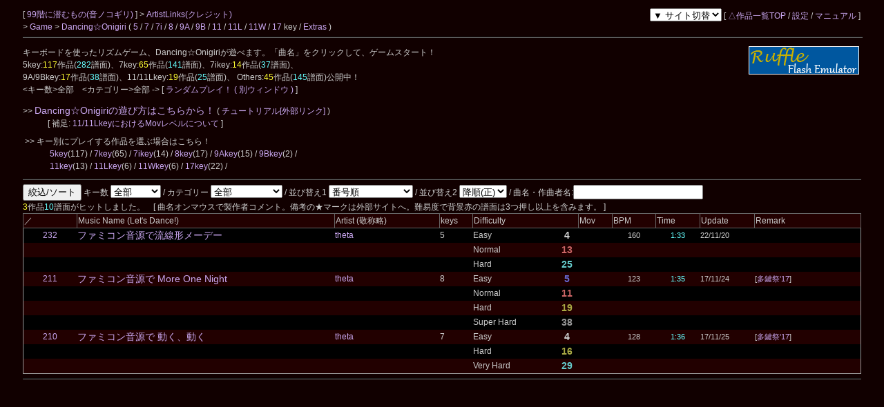

--- FILE ---
content_type: text/html; charset=UTF-8
request_url: https://cw7.sakura.ne.jp/lst/ds0029/?artistId=001176
body_size: 31262
content:
<!DOCTYPE html>
<html lang="ja">
<head>
<meta charset="utf-8">
<meta name="keywords" content="ダンおに,Dancing☆Onigiri,Dan☆Oni,音ゲー,DDR風,7key,11key,5key">
<meta name="description" content="キーボードを使ったリズムゲーム、Dancing☆Onigiriを公開しています。5, 7keyといったメジャーキーからマイナーキーまで、200曲以上が無料で遊べる！">
<title>99階に潜むもの &gt; Dancing☆Onigiri</title>
<link rel="stylesheet" type="text/css" href="/doworks7/css/base.css">
<link rel="stylesheet" type="text/css" href="/doworks7/css/works_0000-default.css">
<script type="text/javascript" src="/doworks7/js/jquery-1.10.2.min.js"></script>
<script type="text/javascript" src="/doworks7/js/jquery.easing.1.3.js"></script>
<script type="text/javascript" src="/doworks7/js/script.js"></script>
</head>
<body>
<div id="wrapper">
<table class="tblsize tblBack" summary="back" align="center"><tr><td>
<div class="header">
	<div style="text-align:left;width:70%;float:left;">
		<p>
		[ <a href="http://otonokogiri.sakura.ne.jp/"> 99階に潜むもの(音ノコギリ) </a> ]
		 &gt; <a href="/art/ds0029/">ArtistLinks(クレジット)</a>
		<br>
		&gt; <a href="http://otonokogiri.sakura.ne.jp/danonisyu.html"> Game </a> &gt; <a href="/lst/ds0029/"> Dancing☆Onigiri </a> 
	(  <a href="/lst/ds0029/?keys=5" title="矢印とスペースを使用する基本型。">5</a> / <a href="/lst/ds0029/?keys=7" title="SDF JKLとスペースを使用するバランス型。">7</a> / <a href="/lst/ds0029/?keys=7i" title="ZXCと矢印を使用する7key。">7i</a> / <a href="/lst/ds0029/?keys=8" title="おにぎりのスクラッチを特徴とするキー。">8</a> / <a href="/lst/ds0029/?keys=9A" title="5key+5keyのダブルプレイ。">9A</a> / <a href="/lst/ds0029/?keys=9B" title="5key+5keyのダブルプレイ。">9B</a> / <a href="/lst/ds0029/?keys=11R" title="手の移動が必須の変則型。">11</a> / <a href="/lst/ds0029/?keys=11L" title="手の移動が必須の変則型。">11L</a> / <a href="/lst/ds0029/?keys=11W" title="">11W</a> / <a href="/lst/ds0029/?keys=17" title="横に広く使用するキー。">17</a> key / <a href="/lst/ds0029/?keys=others" title="">Extras</a> )		 </p>
	</div>
	<div style="text-align:right;">
		<p>
		<select name="changeSite" onChange="navigateToLink(this)">
			<option value="">▼ サイト切替</option>
			<option value="ds0029">デフォルト</option>
			<option value="ds0029-01">サブ1</option>
			<option value="ds0029-02">サブ2</option>
			<option value="ds0029-03">サブ3</option>
			<option value="ds0029-04">サブ4</option>
			<option value="ds0029-05">サブ5</option>
		</select>
		[ <a href="/lst/">△作品一覧TOP</a> / <a href="/prf/ds0029/">設定</a> / <a href="/lst/manual.html">マニュアル</a> ]
		</p>
	</div>
<hr>
</div>
<br>
<br>
<br>
<p>
	キーボードを使ったリズムゲーム、Dancing☆Onigiriが遊べます。「曲名」をクリックして、ゲームスタート！
	
	<a href="https://ruffle.rs/"><img src="/danonidb/img/ruffle.png" align="right" border="0" width="160" height="41" alt="getFlashPlayer" title="Dancing☆Onigiri(通称ダンおに、Dan☆Oni)は、ブラウザで動作するフリーのリズムゲームです。旧Flash版はRuffleで！"></a><br>
	5key:<span class="colYellow">117</span>作品(<span class="colWater">282</span>譜面)、7key:<span class="colYellow">65</span>作品(<span class="colWater">141</span>譜面)、7ikey:<span class="colYellow">14</span>作品(<span class="colWater">37</span>譜面)、<br>
	9A/9Bkey:<span class="colYellow">17</span>作品(<span class="colWater">38</span>譜面)、11/11Lkey:<span class="colYellow">19</span>作品(<span class="colWater">25</span>譜面)、 Others:<span class="colYellow">45</span>作品(<span class="colWater">145</span>譜面)公開中！<br>
	&lt;キー数&gt;全部　&lt;カテゴリー&gt;全部 -&gt; [<a href="javascript:random_jump();" title="ランダムプレイ！"> ランダムプレイ！ </a> <a href="javascript:random_jump_window();">( 別ウィンドウ )</a> ]<br>
</p>
<p>
	&gt;&gt; <a href="/howto/danoni_howto.html"><span class="fonts14">Dancing☆Onigiriの遊び方はこちらから！</span></a> (<a href="http://www11.atpages.jp/mimimi/tutorial/index.html" target="_blank"> チュートリアル[外部リンク] </a>)<br>
　　　[ 補足: <a href="/howto/11key_mov.html"> 11/11LkeyにおけるMovレベルについて </a>]
</p>
<table border="0">
<tr>
	<td>
		&gt;&gt; キー別にプレイする作品を選ぶ場合はこちら！<br>
		　　　<a href="/lst/ds0029/?keys=5">5key</a>(117) / <a href="/lst/ds0029/?keys=7">7key</a>(65) / <a href="/lst/ds0029/?keys=7i">7ikey</a>(14) / <a href="/lst/ds0029/?keys=8">8key</a>(17) / <a href="/lst/ds0029/?keys=9A">9Akey</a>(15) / <a href="/lst/ds0029/?keys=9B">9Bkey</a>(2) /<br>　　　<a href="/lst/ds0029/?keys=11R">11key</a>(13) / <a href="/lst/ds0029/?keys=11L">11Lkey</a>(6) / <a href="/lst/ds0029/?keys=11W">11Wkey</a>(6) / <a href="/lst/ds0029/?keys=17">17key</a>(22) / <br>
	</td>
</tr>
</table>
<hr>
	
<form action="/lst/ds0029/" method="GET">
	<input type="submit" value="絞込/ソート" tabindex="7">
	<input type="hidden" name="mir" value="">
	キー数
	<select name="keys" tabindex="1" title="指定したキーで絞り込みます。">
		<option value="" selected>全部</option>
		<option value="5">5 key</option>
		<option value="7">7 key</option>
		<option value="7i">7i key</option>
		<option value="8">8 key</option>
		<option value="9A">9A key</option>
		<option value="9B">9B key</option>
		<option value="11R">11 key</option>
		<option value="11L">11L key</option>
		<option value="11W">11W key</option>
		<option value="12">12 key</option>
		<option value="14">14 key</option>
		<option value="17">17 key</option>
		<option value="23">23 key</option>
		<option value="others">Extras</option>
	</select>
	/ カテゴリー
	<select name="category" tabindex="2" title="カテゴリーで絞り込みます。">
		<option value="" selected>全部</option>
		<option value="合作">合作</option>
		<option value="ボカロ">ボカロ/UTAU</option>
		<option value="東方">東方</option>
		<option value="カービィ">カービィ</option>
		<option value="ゲーム曲">ゲーム曲</option>
		<option value="アニメ">アニメ/マンガ</option>
		<option value="音ゲー曲">音ゲー曲</option>
		<option value="ネタ">ネタ</option>
		<option value="特殊">特殊</option>
	<!--//	
		<option value="" selected>全部</option>
		<option value="mix">合作</option>
		<option value="vocal">ボカロ・歌モノ</option>
		<option value="special">特殊モノ</option>
		<option value="toho">東方</option>
		<option value="neta">ネタ</option>
	//-->
	</select>
	/ 並び替え1
	<select name="sort" tabindex="3" title="指定した順番にリストを並び替えます。">
		<option value="" selected>番号順</option>
		<option value="cretime">更新順</option>
		<option value="difficulty">難易度</option>
		<option value="mov">Mov(11keyのみ)</option>
		<option value="times">曲時間順</option>
		<option value="bpms">BPM順</option>
		<option value="musicName">50音順(曲名)</option>
		<option value="artistName">50音順(作曲者名)</option>
		<option value="tooldif">ツール値順</option>
	</select>
	/ 並び替え2
	<select name="sort2" tabindex="4" title="指定した順番にリストを並び替えます。">
		<option value="0" selected>降順(正)</option>
		<option value="1">昇順(逆)</option>
	</select>
	/ 曲名・作曲者名:<input type="text" name="music" value="" style="width:180px" tabindex="5" title="">
<!--	/ :<input type="text" name="artist" value="" style="width:100px" tabindex="5" title=""> //-->
<!--//	/ キーワード:<input type="text" name="keywords" value="" style="width:100px" tabindex="6"> //-->
</form>
<span class="colYellow">3</span>作品<span class="colWater">10</span>譜面がヒットしました。　[ 曲名オンマウスで製作者コメント。備考の★マークは外部サイトへ。難易度で背景赤の譜面は3つ押し以上を含みます。 ]<br>
<table class="tbllist tblGray" summary="danonilist">
<thead>
<tr>
	<th class="headerBack" style="width:50px;">／</th>
	<th class="headerBack" style="width:250px;">Music Name (Let's Dance!)</th>
	<th class="headerBack" style="width:100px;">Artist (敬称略)</th>
		<th class="headerBack" style="width:30px;">keys</th>
		<th class="headerBack" style="width:100px;" colspan="2">Difficulty</th>
		<th class="headerBack" style="width:30px;">Mov</th>
		<th class="headerBack box1" style="width:40px;">BPM</th>
	<th class="headerBack box1" style="width:40px;">Time</th>
	<th class="headerBack box1" style="width:50px;">Update</th>
	<th class="headerBack box2" style="width:100px;">Remark</th>
</tr>
</thead>
<tbody>
<tr>
	<td align="center">
		<a href="/dtl/ds0029/0232">232</a>
	</td>
	<td>
		<a href="https://otonokogiri.sakura.ne.jp/danoni/232_ryuusenkei.html"><span class="fonts14"> ファミコン音源で流線形メーデー</span></a> 
	</td>
	<td>
		<a href="http://www.nicovideo.jp/user/381691" title="theta (niconico)" target="_blank"> theta </a>

	</td>
	<td>5</td>
	<td style="width:80px;">
	<!--<a href="https://cw7.sakura.ne.jp/danoni/rankingsearch.php?scoreNo=" title="ランキング閲覧">Easy</a>-->
		Easy
	</td>
	<td align="center" style="width:20px;">
		<span style="font-size:14px;font-weight:bold;color:#">4</span>
		</td>
	<td align="left" style="width:30px;">
	</td>
	<td class="box1" align="center">
		<span class="fonts11">160</span>
	</td>
	<td class="box1" align="center">
		<span class="fonts11"><span class="colWater">1:33</span></span>
	</td>
	<td class="box1">
		<span class="fonts11">22/11/20</span>
	</td>
	<td class="box2"></td>
</tr>
<tr>
	<td align="center">
		
	</td>
	<td>

	</td>
	<td>

	</td>
	<td></td>
	<td style="width:80px;">
	<!--<a href="https://cw7.sakura.ne.jp/danoni/rankingsearch.php?scoreNo=" title="ランキング閲覧">Normal</a>-->
		Normal
	</td>
	<td align="center" style="width:20px;">
		<span style="font-size:14px;font-weight:bold;color:#cc6666">13</span>
		</td>
	<td align="left" style="width:30px;">
	</td>
	<td class="box1" align="center">
		
	</td>
	<td class="box1" align="center">
	
	</td>
	<td class="box1">
	
	</td>
	<td class="box2"></td>
</tr>
<tr>
	<td align="center">
		
	</td>
	<td>

	</td>
	<td>

	</td>
	<td></td>
	<td style="width:80px;">
	<!--<a href="https://cw7.sakura.ne.jp/danoni/rankingsearch.php?scoreNo=" title="ランキング閲覧">Hard</a>-->
		Hard
	</td>
	<td align="center" style="width:20px;">
		<span style="font-size:14px;font-weight:bold;color:#66cccc">25</span>
		</td>
	<td align="left" style="width:30px;">
	</td>
	<td class="box1" align="center">
		
	</td>
	<td class="box1" align="center">
	
	</td>
	<td class="box1">
	
	</td>
	<td class="box2"></td>
</tr>
<tr>
	<td align="center">
		<a href="/dtl/ds0029/0211">211</a>
	</td>
	<td>
		<a href="http://otonokogiri.sakura.ne.jp/211/moreonenight.html"><span class="fonts14"> ファミコン音源で More One Night</span></a> 
	</td>
	<td>
		<a href="http://www.nicovideo.jp/user/381691" title="theta (niconico)" target="_blank"> theta </a>

	</td>
	<td>8</td>
	<td style="width:80px;">
	<!--<a href="https://cw7.sakura.ne.jp/danoni/rankingsearch.php?scoreNo=" title="ランキング閲覧">Easy</a>-->
		Easy
	</td>
	<td align="center" style="width:20px;">
		<span style="font-size:14px;font-weight:bold;color:#6666cc">5</span>
		</td>
	<td align="left" style="width:30px;">
	</td>
	<td class="box1" align="center">
		<span class="fonts11">123</span>
	</td>
	<td class="box1" align="center">
		<span class="fonts11"><span class="colWater">1:35</span></span>
	</td>
	<td class="box1">
		<span class="fonts11">17/11/24</span>
	</td>
	<td class="box2"><span class="fonts11">[<a href="http://cw7.sakura.ne.jp/nfes17/" title="多鍵祭&#039;17">多鍵祭&#039;17</a>]</span></td>
</tr>
<tr>
	<td align="center">
		
	</td>
	<td>

	</td>
	<td>

	</td>
	<td></td>
	<td style="width:80px;">
	<!--<a href="https://cw7.sakura.ne.jp/danoni/rankingsearch.php?scoreNo=" title="ランキング閲覧">Normal</a>-->
		Normal
	</td>
	<td align="center" style="width:20px;">
		<span style="font-size:14px;font-weight:bold;color:#cc6666">11</span>
		</td>
	<td align="left" style="width:30px;">
	</td>
	<td class="box1" align="center">
		
	</td>
	<td class="box1" align="center">
	
	</td>
	<td class="box1">
	
	</td>
	<td class="box2"></td>
</tr>
<tr>
	<td align="center">
		
	</td>
	<td>

	</td>
	<td>

	</td>
	<td></td>
	<td style="width:80px;">
	<!--<a href="https://cw7.sakura.ne.jp/danoni/rankingsearch.php?scoreNo=" title="ランキング閲覧">Hard</a>-->
		Hard
	</td>
	<td align="center" style="width:20px;">
		<span style="font-size:14px;font-weight:bold;color:#aaaa44">19</span>
		</td>
	<td align="left" style="width:30px;">
	</td>
	<td class="box1" align="center">
		
	</td>
	<td class="box1" align="center">
	
	</td>
	<td class="box1">
	
	</td>
	<td class="box2"></td>
</tr>
<tr>
	<td align="center">
		
	</td>
	<td>

	</td>
	<td>

	</td>
	<td></td>
	<td style="width:80px;">
	<!--<a href="https://cw7.sakura.ne.jp/danoni/rankingsearch.php?scoreNo=" title="ランキング閲覧">Super Hard</a>-->
		Super Hard
	</td>
	<td align="center" style="width:20px;">
		<span style="font-size:14px;font-weight:bold;color:#999999">38</span>
		</td>
	<td align="left" style="width:30px;">
	</td>
	<td class="box1" align="center">
		
	</td>
	<td class="box1" align="center">
	
	</td>
	<td class="box1">
	
	</td>
	<td class="box2"></td>
</tr>
<tr>
	<td align="center">
		<a href="/dtl/ds0029/0210">210</a>
	</td>
	<td>
		<a href="http://otonokogiri.sakura.ne.jp/210/ugokuugoku.html"><span class="fonts14"> ファミコン音源で 動く、動く</span></a> 
	</td>
	<td>
		<a href="http://www.nicovideo.jp/user/381691" title="theta (niconico)" target="_blank"> theta </a>

	</td>
	<td>7</td>
	<td style="width:80px;">
	<!--<a href="https://cw7.sakura.ne.jp/danoni/rankingsearch.php?scoreNo=" title="ランキング閲覧">Easy</a>-->
		Easy
	</td>
	<td align="center" style="width:20px;">
		<span style="font-size:14px;font-weight:bold;color:#">4</span>
		</td>
	<td align="left" style="width:30px;">
	</td>
	<td class="box1" align="center">
		<span class="fonts11">128</span>
	</td>
	<td class="box1" align="center">
		<span class="fonts11"><span class="colWater">1:36</span></span>
	</td>
	<td class="box1">
		<span class="fonts11">17/11/25</span>
	</td>
	<td class="box2"><span class="fonts11">[<a href="http://cw7.sakura.ne.jp/nfes17/" title="多鍵祭&#039;17">多鍵祭&#039;17</a>]</span></td>
</tr>
<tr>
	<td align="center">
		
	</td>
	<td>

	</td>
	<td>

	</td>
	<td></td>
	<td style="width:80px;">
	<!--<a href="https://cw7.sakura.ne.jp/danoni/rankingsearch.php?scoreNo=" title="ランキング閲覧">Hard</a>-->
		Hard
	</td>
	<td align="center" style="width:20px;">
		<span style="font-size:14px;font-weight:bold;color:#aaaa44">16</span>
		</td>
	<td align="left" style="width:30px;">
	</td>
	<td class="box1" align="center">
		
	</td>
	<td class="box1" align="center">
	
	</td>
	<td class="box1">
	
	</td>
	<td class="box2"></td>
</tr>
<tr>
	<td align="center">
		
	</td>
	<td>

	</td>
	<td>

	</td>
	<td></td>
	<td style="width:80px;">
	<!--<a href="https://cw7.sakura.ne.jp/danoni/rankingsearch.php?scoreNo=" title="ランキング閲覧">Very Hard</a>-->
		Very Hard
	</td>
	<td align="center" style="width:20px;">
		<span style="font-size:14px;font-weight:bold;color:#66cccc">29</span>
		</td>
	<td align="left" style="width:30px;">
	</td>
	<td class="box1" align="center">
		
	</td>
	<td class="box1" align="center">
	
	</td>
	<td class="box1">
	
	</td>
	<td class="box2"></td>
</tr>
</tbody>
</table><hr>
<p id="toPageTop"><a href="#wrapper"><img src="/doworks/img/pageTop-01.png" alt="pageTop" width="50" height="40" border="0"></a></p>
</td>
</tr>
</table>
</div>
<script type="text/javascript">
<!--//
var danoniLink = new Array(
	"http://otonokogiri.sakura.ne.jp/1/R176.html",
	"http://cw7.sakura.ne.jp/danoni/2011/r176/main.html",
	"http://otonokogiri.sakura.ne.jp/2/saisyuukitiku.html",
	"http://otonokogiri.sakura.ne.jp/3/kamedatora.html",
	"http://otonokogiri.sakura.ne.jp/4/hukkireta.html",
	"http://otonokogiri.sakura.ne.jp/4r/hukkireta.html",
	"http://otonokogiri.sakura.ne.jp/5/dontsaylazy.html",
	"http://otonokogiri.sakura.ne.jp/6/no_thank_younrg.html",
	"http://otonokogiri.sakura.ne.jp/7/nightofknights.html",
	"http://otonokogiri.sakura.ne.jp/8/overthef.html",
	"http://music.geocities.jp/danoniwinterfes/No200/DO.ESS.html",
	"http://otonokogiri.sakura.ne.jp/10/fleetingfa.html",
	"http://otonokogiri.sakura.ne.jp/10r/fleeting.html",
	"http://otonokogiri.sakura.ne.jp/11/coldplanet.html",
	"http://milky.geocities.jp/mgnok_17key/index.html",
	"http://otonokogiri.sakura.ne.jp/12/gogomania.html",
	"http://carrotcastle.icekirby.net/dan_onigiri/dowf2010/ER/",
	"http://otonokogiri.sakura.ne.jp/14/listen.html",
	"http://otonokogiri.sakura.ne.jp/15/xmaspar.html",
	"http://otonokogiri.sakura.ne.jp/16/snowlight.html",
	"http://otonokogiri.sakura.ne.jp/17/choco.html",
	"http://www.geocities.jp/i26k4i7/energy-tic/no133.html",
	"http://otonokogiri.sakura.ne.jp/19/suisyousekai.html",
	"http://www.geocities.jp/i26k4i7/energy-dic/no004.html",
	"http://otonokogiri.sakura.ne.jp/21/mecheye.html",
	"http://carrotcastle.icekirby.net/dan_onigiri/vol_7/150_green/",
	"http://otonokogiri.sakura.ne.jp/23/syuugetu.html",
	"http://otonokogiri.sakura.ne.jp/24/newbeginning.html",
	"http://otonokogiri.sakura.ne.jp/25/yosakoi.html",
	"http://otonokogiri.sakura.ne.jp/26/amaryllis.html",
	"http://otonokogiri.sakura.ne.jp/27/lycoris.html",
	"http://cw7.sakura.ne.jp/danoni/2011/amey/pr.html",
	"http://otonokogiri.sakura.ne.jp/29/coldplanet.html",
	"http://carrotcastle.icekirby.net/dan_onigiri/vol_3/73_cutting/index073.html",
	"http://otonokogiri.sakura.ne.jp/31/evergreen.html",
	"http://otonokogiri.sakura.ne.jp/32/connectrn.html",
	"http://www.geocities.jp/fantastichorizon_2/25_twinkle/25_twinkle.html",
	"http://otonokogiri.sakura.ne.jp/34/azulnyan.html",
	"http://otonokogiri.sakura.ne.jp/35/check.html",
	"http://otonokogiri.sakura.ne.jp/36/higasinemui.html",
	"http://otonokogiri.sakura.ne.jp/37/terminaltora.html",
	"http://www.geocities.jp/guracoro_tsuna3/ponponpain/ponponpaiiiiiiiiiiiiiiiin.html",
	"http://www.geocities.jp/i26k4i8/thankyou39/no039.html",
	"http://otonokogiri.sakura.ne.jp/40/grapegarden.html",
	"http://otonokogiri.sakura.ne.jp/41/pulse.html",
	"http://www.geocities.jp/syoutanopage6/winter2011/goforit.html",
	"http://carrotcastle.icekirby.net/dan_onigiri/dowf2011/reflection/",
	"http://komichi.hp2.jp/danoni/fractal/fractal.html",
	"http://matatabi.okitsune.com/kantan3/kantan3.html",
	"http://music.geocities.jp/cumulolo3/nine/9KC.html",
	"http://otonokogiri.sakura.ne.jp/47/blytheextend.html",
	"http://otonokogiri.sakura.ne.jp/48/legendofseeker.html",
	"http://otonokogiri.sakura.ne.jp/48r/legendofseeker8.html",
	"http://otonokogiri.sakura.ne.jp/49/iamsadhc.html",
	"http://otonokogiri.sakura.ne.jp/50/pwrpff.html",
	"http://otonokogiri.sakura.ne.jp/50r/pwrpff8.html",
	"http://otonokogiri.sakura.ne.jp/51/glacial.html",
	"http://otonokogiri.sakura.ne.jp/52/air.html",
	"http://otonokogiri.sakura.ne.jp/52r/air17.html",
	"http://www.geocities.jp/freezefia2/pokemon/index.html",
	"http://otonokogiri.sakura.ne.jp/54/force.html",
	"http://music.geocities.jp/tseirproodni3/danoni/50-100/50-100.html",
	"http://otonokogiri.sakura.ne.jp/56/dimension.html",
	"http://otonokogiri.sakura.ne.jp/57/yumenoato.html",
	"http://otonokogiri.sakura.ne.jp/58/ongakusai.html",
	"http://otonokogiri.sakura.ne.jp/59/totheother.html",
	"http://otonokogiri.sakura.ne.jp/60/sohexciting.html",
	"http://otonokogiri.sakura.ne.jp/61/judah.html",
	"http://otonokogiri.sakura.ne.jp/62/sequence.html",
	"http://carrotcastle.icekirby.net/dan_onigiri/DO7fes7th/smiley_ftd/",
	"http://otonokogiri.sakura.ne.jp/64/quickening.html",
	"http://otonokogiri.sakura.ne.jp/65/heartislife.html",
	"http://otonokogiri.sakura.ne.jp/66/mangler.html",
	"http://otonokogiri.sakura.ne.jp/67/eiga.html",
	"http://otonokogiri.sakura.ne.jp/67r/eiga8.html",
	"http://otonokogiri.sakura.ne.jp/68/izayoi.html",
	"http://otonokogiri.sakura.ne.jp/68r/izayoi8.html",
	"http://otonokogiri.sakura.ne.jp/69/black.html",
	"http://otonokogiri.sakura.ne.jp/69r/black8.html",
	"http://otonokogiri.sakura.ne.jp/70/tebquiet.html",
	"http://island.geocities.jp/grimo529/ponpon/pain.html",
	"http://otonokogiri.sakura.ne.jp/72/toarunatu.html",
	"http://otonokogiri.sakura.ne.jp/73/rintosite.html",
	"http://otonokogiri.sakura.ne.jp/74/gozen3ji.html",
	"http://otonokogiri.sakura.ne.jp/danoni/074r_gozen3ji.html",
	"http://otonokogiri.sakura.ne.jp/75/singing.html",
	"http://otonokogiri.sakura.ne.jp/76/conflict.html",
	"http://otonokogiri.sakura.ne.jp/77/natuzora.html",
	"http://otonokogiri.sakura.ne.jp/78/natunokoi.html",
	"http://otonokogiri.sakura.ne.jp/79/emblem.html",
	"http://otonokogiri.sakura.ne.jp/80/heelandtoe.html",
	"http://otonokogiri.sakura.ne.jp/danoni/081_codeendymion.html",
	"http://otonokogiri.sakura.ne.jp/82/luft.html",
	"http://www.geocities.jp/i26k4i9/taiwato99/no192.html",
	"http://otonokogiri.sakura.ne.jp/84/varugo.html",
	"http://www.geocities.jp/rot_unt_weib/",
	"http://music.geocities.jp/mfv2_009/danoni/DanOni/GP/DO.GP.html",
	"http://otonokogiri.sakura.ne.jp/87/greendays.html",
	"http://otonokogiri.sakura.ne.jp/88/buntan.html",
	"http://otonokogiri.sakura.ne.jp/89/cclub.html",
	"http://otonokogiri.sakura.ne.jp/90/outlook.html",
	"http://otonokogiri.sakura.ne.jp/91/sinonome.html",
	"http://otonokogiri.sakura.ne.jp/92/reveal.html",
	"http://otonokogiri.sakura.ne.jp/93/260.html",
	"http://otonokogiri.sakura.ne.jp/94no/nokyuuketu.html",
	"http://otonokogiri.sakura.ne.jp/95no/nomeizi17",
	"http://otonokogiri.sakura.ne.jp/96/tiekurabe.html",
	"http://otonokogiri.sakura.ne.jp/97/zenithalize.html",
	"http://otonokogiri.sakura.ne.jp/98/natukorekara.html",
	"http://otonokogiri.sakura.ne.jp/99/buki.html",
	"http://music.geocities.jp/mfv2_010/danoni/DanOni/stgfop/DO.stgfop.html",
	"http://otonokogiri.sakura.ne.jp/101/meran.html",
	"http://www.geocities.jp/fon_oasis/003_rzt/rzt.html",
	"http://otonokogiri.sakura.ne.jp/103/spector.html",
	"http://otonokogiri.sakura.ne.jp/104/bbrave.html",
	"http://carrotcastle.icekirby.net/dan_onigiri/vol_21/7chat_angel_blaze/",
	"http://otonokogiri.sakura.ne.jp/106/wishingstar.html",
	"http://otonokogiri.sakura.ne.jp/107/rattlerats.html",
	"http://otonokogiri.sakura.ne.jp/108/harutoman.html",
	"http://otonokogiri.sakura.ne.jp/109/corebitter.html",
	"http://otonokogiri.sakura.ne.jp/110/ripple.html",
	"http://otonokogiri.sakura.ne.jp/111/gengaozo.html",
	"http://otonokogiri.sakura.ne.jp/112/azurite.html",
	"http://otonokogiri.sakura.ne.jp/113/dycon.html",
	"http://otonokogiri.sakura.ne.jp/114/rubellite.html",
	"http://otonokogiri.sakura.ne.jp/115/littlestar.html",
	"http://otonokogiri.sakura.ne.jp/116/fo8hit.html",
	"http://otonokogiri.sakura.ne.jp/117/francium.html",
	"http://otonokogiri.sakura.ne.jp/118/macaron.html",
	"http://otonokogiri.sakura.ne.jp/119/hyperfat.html",
	"http://otonokogiri.sakura.ne.jp/120/silverdream.html",
	"http://otonokogiri.sakura.ne.jp/121/nakiouzyo.html",
	"http://otonokogiri.sakura.ne.jp/122/lapis.html",
	"http://otonokogiri.sakura.ne.jp/123/nephrite.html",
	"http://carrotcastle.icekirby.net/dan_onigiri/vol_21/7chat_36_vivid/vivid.html",
	"http://www.kt-rpg.sakura.ne.jp/danoni/oto01/oto01_nezumi.htm",
	"http://otonokogiri.sakura.ne.jp/126/honobosa.html",
	"http://otonokogiri.sakura.ne.jp/127/pureruby.html",
	"http://otonokogiri.sakura.ne.jp/128/himalaya.html",
	"http://otonokogiri.sakura.ne.jp/129/pocky.html",
	"http://otonokogiri.sakura.ne.jp/130/schranzzi.html",
	"http://otonokogiri.sakura.ne.jp/131/i19.html",
	"http://otonokogiri.sakura.ne.jp/132/floating.html",
	"http://otonokogiri.sakura.ne.jp/133/eurythmic.html",
	"http://otonokogiri.sakura.ne.jp/134/battle37.html",
	"http://otonokogiri.sakura.ne.jp/135/tengoku.html",
	"http://otonokogiri.sakura.ne.jp/136/haruiro.html",
	"http://otonokogiri.sakura.ne.jp/137/nodanaikaku.html",
	"http://otonokogiri.sakura.ne.jp/138/ghastssohappy.html",
	"http://otonokogiri.sakura.ne.jp/139/jinjaja.html",
	"http://otonokogiri.sakura.ne.jp/140/nina.html",
	"http://otonokogiri.sakura.ne.jp/141/blackrxjinja.html",
	"http://otonokogiri.sakura.ne.jp/142/damdariram.html",
	"http://otonokogiri.sakura.ne.jp/143/outmosphere.html",
	"http://otonokogiri.sakura.ne.jp/144/neomini.html",
	"http://otonokogiri.sakura.ne.jp/145/arsenal.html",
	"http://otonokogiri.sakura.ne.jp/146/tontinkan.html",
	"http://music.geocities.jp/mfv2_011/danoni/DanOni/DB/DO.DB.html",
	"http://otonokogiri.sakura.ne.jp/148/asunoyozora.html",
	"http://otonokogiri.sakura.ne.jp/149/kaminoke.html",
	"http://otonokogiri.sakura.ne.jp/150/kokoro.html",
	"http://otonokogiri.sakura.ne.jp/151/yasashiiame.html",
	"http://otonokogiri.sakura.ne.jp/152/honobonosi.html",
	"http://otonokogiri.sakura.ne.jp/153/invoke.html",
	"http://otonokogiri.sakura.ne.jp/154/yuyusiki.html",
	"http://otonokogiri.sakura.ne.jp/155/b4u.html",
	"http://otonokogiri.sakura.ne.jp/156/himono.html",
	"http://otonokogiri.sakura.ne.jp/157/sizukana.html",
	"http://www.geocities.jp/syoutanopage5/ssdx/4ever.html",
	"http://otonokogiri.sakura.ne.jp/159/aether.html",
	"http://otonokogiri.sakura.ne.jp/160/karakuri.html",
	"http://otonokogiri.sakura.ne.jp/161/saturikusennen.html",
	"http://otonokogiri.sakura.ne.jp/162/3jijinja.html",
	"http://otonokogiri.sakura.ne.jp/163/partynight.html",
	"http://otonokogiri.sakura.ne.jp/163r/partynight17.html",
	"http://otonokogiri.sakura.ne.jp/164/vsmajo.html",
	"http://otonokogiri.sakura.ne.jp/165/arsenaljinja.html",
	"http://otonokogiri.sakura.ne.jp/166/fremi.html",
	"http://otonokogiri.sakura.ne.jp/167/furioso.html",
	"http://otonokogiri.sakura.ne.jp/168/koppepan.html",
	"http://otonokogiri.sakura.ne.jp/169/rerave.html",
	"http://otonokogiri.sakura.ne.jp/170/yukimuon.html",
	"http://otonokogiri.sakura.ne.jp/171/max300.html",
	"http://otonokogiri.sakura.ne.jp/172/garapa.html",
	"http://otonokogiri.sakura.ne.jp/173/j219.html",
	"http://otonokogiri.sakura.ne.jp/173/j2198.html",
	"http://otonokogiri.sakura.ne.jp/174/jinjajaja.html",
	"http://otonokogiri.sakura.ne.jp/175/hapicore.html",
	"http://otonokogiri.sakura.ne.jp/176/sougennoame.html",
	"http://otonokogiri.sakura.ne.jp/177/kekkon.html",
	"http://otonokogiri.sakura.ne.jp/178/startrip.html",
	"http://otonokogiri.sakura.ne.jp/179/amberjinja.html",
	"http://otonokogiri.sakura.ne.jp/180/tyoubunmei.html",
	"http://otonokogiri.sakura.ne.jp/181/vsouzyou.html",
	"http://otonokogiri.sakura.ne.jp/182/amenohi.html",
	"http://otonokogiri.sakura.ne.jp/183/asajinja.html",
	"http://otonokogiri.sakura.ne.jp/184/hisaisimac.html",
	"http://otonokogiri.sakura.ne.jp/185/yokanjinja.html",
	"http://cw7.sakura.ne.jp/danoni/2016/catch/",
	"http://otonokogiri.sakura.ne.jp/187/neoclajinja.html",
	"http://otonokogiri.sakura.ne.jp/188/newgamejinja.html",
	"http://otonokogiri.sakura.ne.jp/189/jinnojaha.html",
	"http://otonokogiri.sakura.ne.jp/190/utyuuryokou.html",
	"http://otonokogiri.sakura.ne.jp/191/daisukejinja.html",
	"http://otonokogiri.sakura.ne.jp/192/yohukashijinja.html",
	"http://otonokogiri.sakura.ne.jp/193/eprjinja.html",
	"http://otonokogiri.sakura.ne.jp/194/dreamtrance.html",
	"http://otonokogiri.sakura.ne.jp/195/iwanna.html",
	"http://otonokogiri.sakura.ne.jp/196/sinsennen.html",
	"http://otonokogiri.sakura.ne.jp/197/aisyuumerocore.html",
	"http://otonokogiri.sakura.ne.jp/198/hogaraka.html",
	"http://otonokogiri.sakura.ne.jp/199/japaritouhou.html",
	"http://otonokogiri.sakura.ne.jp/200/kisaragijinja.html",
	"http://otonokogiri.sakura.ne.jp/201/ojinjamajo.html",
	"http://otonokogiri.sakura.ne.jp/202/nagatukijinja.html",
	"http://otonokogiri.sakura.ne.jp/203/sukkirijinja.html",
	"http://otonokogiri.sakura.ne.jp/204/haikeid.html",
	"http://otonokogiri.sakura.ne.jp/205/noisy.html",
	"http://otonokogiri.sakura.ne.jp/206/redzonejinja.html",
	"http://otonokogiri.sakura.ne.jp/207/sintakarajima.html",
	"http://otonokogiri.sakura.ne.jp/208/minminjinja.html",
	"http://otonokogiri.sakura.ne.jp/209/html.html",
	"http://otonokogiri.sakura.ne.jp/210/ugokuugoku.html",
	"http://otonokogiri.sakura.ne.jp/211/moreonenight.html",
	"http://otonokogiri.sakura.ne.jp/212/dontsaylazynja.html",
	"http://otonokogiri.sakura.ne.jp/213/fujisan.html",
	"http://otonokogiri.sakura.ne.jp/214/futurejinja.html",
	"http://otonokogiri.sakura.ne.jp/215/homohomo.html",
	"http://otonokogiri.sakura.ne.jp/danoni/216_vitality.html",
	"http://otonokogiri.sakura.ne.jp/danoni/217_harujion.html",
	"http://otonokogiri.sakura.ne.jp/danoni/218_ilventojinja.html",
	"http://otonokogiri.sakura.ne.jp/danoni/219_homerunjinja.html",
	"https://vorhandensein.sakura.ne.jp/danoni/290_fuyuzora/",
	"http://otonokogiri.sakura.ne.jp/danoni/221_skyscape.html",
	"https://mfv2.sakura.ne.jp/do/main/?id=400_energy&amp;scoreId=3",
	"https://otonokogiri.sakura.ne.jp/danoni/226_tukiyo.html",
	"https://otonokogiri.sakura.ne.jp/danoni/227_kamikakusi.html",
	"https://otonokogiri.sakura.ne.jp/danoni/228_meowbell.html",
	"https://otonokogiri.sakura.ne.jp/danoni/229_zundamon.html",
	"https://otonokogiri.sakura.ne.jp/danoni/230_tabinokesiki.html",
	"https://otonokogiri.sakura.ne.jp/danoni/231_ippouteki.html",
	"https://otonokogiri.sakura.ne.jp/danoni/232_ryuusenkei.html",
	"https://otonokogiri.sakura.ne.jp/danoni/233_reimei.html",
	"https://otonokogiri.sakura.ne.jp/danoni/234_angola.html",
	"https://otonokogiri.sakura.ne.jp/danoni/235_hoshikuzu.html",
	"https://otonokogiri.sakura.ne.jp/danoni/236_foodwagon.html",
	"http://otonokogiri.sakura.ne.jp/danoni/222_sparkshitmyhead.html",
	"http://otonokogiri.sakura.ne.jp/danoni/223_bankokuki.html",
	"http://otonokogiri.sakura.ne.jp/danoni/224_cancer.html",
	"/lst/ds0029/"
);
function random_jump() {
	var i = Math.floor(Math.random() * danoniLink.length);
	location.href = danoniLink[i];
}
function random_jump_window() {
	var i = Math.floor(Math.random() * danoniLink.length);
	window.open(danoniLink[i]);
}
var checkWidth = function() {
    var browserWidth = $(window).width();
 
    if(browserWidth <= 799){
        $('.box1').addClass('invisible1');
    }else{
        $('.box1').removeClass('invisible1');
    }
    if(browserWidth <= 649){
        $('.box2').addClass('invisible2');
    }else{
        $('.box2').removeClass('invisible2');
    }
};

function navigateToLink(selectElement) {
    const url = selectElement.value;
    if (url) {
        window.location.href = `/lst/${url}/`;
    }
}

 
$(function(){
    checkWidth();
    $(window).resize(checkWidth);
});
//-->
</script>
</body>
</html>